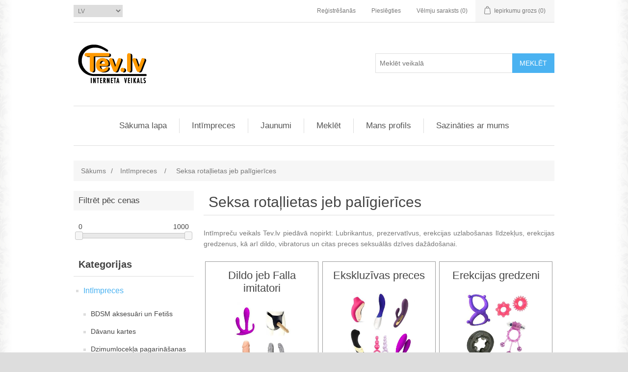

--- FILE ---
content_type: text/html; charset=utf-8
request_url: https://www.tev.lv/lv/seksa-rota%C4%BClietas-jeb-pal%C4%ABgier%C4%ABces
body_size: 10611
content:
<!DOCTYPE html><html lang=lv dir=ltr class=html-category-page><head><title>TEV.LV | Lubrikanti, prezervat&#x12B;vi, erekcijas uzlabo&#x161;anas l&#x12B;dzek&#x13C;i, erekcijas gredzeni</title><meta charset=UTF-8><meta name=description content="Intīmpreču veikals TEV.LV piedāvā iegādāties: Lubrikantus, prezervatīvus, erekcijas uzlabošanas līdzekļus, erekcijas gredzenus un daudz ko citu!"><meta name=keywords content="Vislielākais intīmpreču veikals Latvijas internetā - Farmakoloģiskie preparāti,Uzbudinoši kremi vīriešiem un sievietēm,Palīgierīces,Līdzekļi ilgākam dzimumaktam"><meta name=generator content=nopCommerce><meta name=viewport content="width=device-width, initial-scale=1"><link rel=stylesheet href="/css/Category.Head.styles.css?v=7VOAW3R1P53dNRupRJf5B6IA4Q8"><link rel="shortcut icon" href=/icons/icons_0/favicon.ico><body><input name=__RequestVerificationToken type=hidden value=CfDJ8DVr8YRQu-pDpsIuHzTkYllY_tRmwOZMTV3NG3s9Mcw6o5S71FtsO-FNKRMEHweWEIYGt4zVdfqbSBZBaw5MxWCHa-CjOzEtmiZdHT6RnSIRY3HZqDfE7qcF_7Shah6gLEJV1PetoQyjIVUfTqrQkrE><div class=ajax-loading-block-window style=display:none></div><div id=dialog-notifications-success title=Paziņojumi style=display:none></div><div id=dialog-notifications-error title=Kļūda style=display:none></div><div id=dialog-notifications-warning title=Brīdinājums style=display:none></div><div id=bar-notification class=bar-notification-container data-close=Aizvērt></div><!--[if lte IE 8]><div style=clear:both;height:59px;text-align:center;position:relative><a href=http://www.microsoft.com/windows/internet-explorer/default.aspx target=_blank> <img src=/Themes/DefaultFixNewPrices/Content/images/ie_warning.jpg height=42 width=820 alt="You are using an outdated browser. For a faster, safer browsing experience, upgrade for free today."> </a></div><![endif]--><div class=master-wrapper-page><div class=header><div class=header-upper><div class=header-selectors-wrapper><div class=language-selector><select id=customerlanguage name=customerlanguage onchange=setLocation(this.value) aria-label="Valodu izvēlne"><option value="https://www.tev.lv/lv/changelanguage/1?returnUrl=%2Flv%2Fseksa-rota%25C4%25BClietas-jeb-pal%25C4%25ABgier%25C4%25ABces">EN<option selected value="https://www.tev.lv/lv/changelanguage/2?returnUrl=%2Flv%2Fseksa-rota%25C4%25BClietas-jeb-pal%25C4%25ABgier%25C4%25ABces">LV<option value="https://www.tev.lv/lv/changelanguage/3?returnUrl=%2Flv%2Fseksa-rota%25C4%25BClietas-jeb-pal%25C4%25ABgier%25C4%25ABces">RU</select></div></div><div class=header-links-wrapper><div class=header-links><ul><li><a href="/lv/register?returnUrl=%2Flv%2Fseksa-rota%25C4%25BClietas-jeb-pal%25C4%25ABgier%25C4%25ABces" class=ico-register>Reģistrēšanās</a><li><a href="/lv/login?returnUrl=%2Flv%2Fseksa-rota%25C4%25BClietas-jeb-pal%25C4%25ABgier%25C4%25ABces" class=ico-login>Pieslēgties</a><li><a href=/lv/wishlist class=ico-wishlist> <span class=wishlist-label>Vēlmju saraksts</span> <span class=wishlist-qty>(0)</span> </a><li id=topcartlink><a href=/lv/cart class=ico-cart> <span class=cart-label>Iepirkumu grozs</span> <span class=cart-qty>(0)</span> </a></ul></div><div id=flyout-cart class=flyout-cart><div class=mini-shopping-cart><div class=count>Jums nav vienību iepirkumu grozā.</div></div></div></div></div><div class=header-lower><div class=header-logo><a href=/lv> <img alt="SIA CSSL -- TEV.LV" src=https://tev.lv/images/thumbs/0013385_logo_tev_lv_home_h100_v2.png> </a></div><div class="search-box store-search-box"><form method=get id=small-search-box-form action=/lv/search><input type=text class=search-box-text id=small-searchterms autocomplete=off name=q placeholder="Meklēt veikalā" aria-label="Meklēt veikalā"> <button type=submit class="button-1 search-box-button">Meklēt</button></form></div></div></div><div class=header-menu><ul class="top-menu notmobile"><li><a href=/lv>Sākuma lapa</a><li><a href=/lv/Int%C4%ABmpreces>Int&#x12B;mpreces </a><li><a href=/lv/newproducts>Jaunumi</a><li><a href=/lv/search>Meklēt</a><li><a href=/lv/customer/info>Mans profils</a><li><a href=/lv/contactus>Sazināties ar mums</a></ul><div class=menu-toggle>Izvēlne</div><ul class="top-menu mobile"><li><a href=/lv>Sākuma lapa</a><li><a href=/lv/Int%C4%ABmpreces>Int&#x12B;mpreces </a><div class=sublist-toggle></div><ul class="sublist first-level"><li><a href=/lv/bdsm-aksesu%C4%81ri-un-feti%C5%A1s>BDSM aksesu&#x101;ri un Feti&#x161;s </a><div class=sublist-toggle></div><ul class=sublist><li><a href=/lv/bdsm-aksesu%C4%81ri>BDSM aksesu&#x101;ri </a><li><a href=/lv/gultas-ve%C4%BCa>Gultas ve&#x13C;a </a><li><a href=/lv/medic%C4%ABnas-sp%C4%93les>Medic&#x12B;nas sp&#x113;les </a><li><a href=/lv/Rotas>Rotas </a></ul><li><a href=/lv/d%C4%81vanu-kartes>D&#x101;vanu kartes </a><li><a href=/lv/dzimumlocek%C4%BCa-pagarin%C4%81%C5%A1anas-komplekti>Dzimumlocek&#x13C;a pagarin&#x101;&#x161;anas komplekti </a><li><a href=/lv/erotisk%C4%81-ve%C4%BCa>Erotisk&#x101; ve&#x13C;a </a><div class=sublist-toggle></div><ul class=sublist><li><a href=/lv/kost%C4%ABmi-lomu-sp%C4%93l%C4%93m>Kost&#x12B;mi lomu sp&#x113;l&#x113;m </a><li><a href=/lv/sievie%C5%A1u-ve%C4%BCa>Sievie&#x161;u ve&#x13C;a </a><li><a href=/lv/v%C4%ABrie%C5%A1u-ve%C4%BCa>V&#x12B;rie&#x161;u ve&#x13C;a </a></ul><li><a href=/lv/farmakolo%C4%A3iskie-prepar%C4%81ti>Farmakolo&#x123;iskie prepar&#x101;ti </a><div class=sublist-toggle></div><ul class=sublist><li><a href=/lv/dezinfic%C4%93jo%C5%A1i-t%C4%ABr%C4%AB%C5%A1anas-l%C4%ABdzek%C4%BCi>Dezinfic&#x113;jo&#x161;i t&#x12B;r&#x12B;&#x161;anas l&#x12B;dzek&#x13C;i </a><li><a href=/lv/higi%C4%93nas-l%C4%ABdzek%C4%BCi-sieviet%C4%93m>Higi&#x113;nas l&#x12B;dzek&#x13C;i sieviet&#x113;m </a><li><a href=/lv/kr%C4%93mi-un-prepar%C4%81ti-abiem-partneriem>Kr&#x113;mi un prepar&#x101;ti abiem partneriem </a><li><a href=/lv/kr%C4%93mi-un-prepar%C4%81ti-sieviet%C4%93m>Kr&#x113;mi un prepar&#x101;ti sieviet&#x113;m </a><li><a href=/lv/l%C4%ABdzek%C4%BCi-ilg%C4%81kam-dzimumaktam>L&#x12B;dzek&#x13C;i ilg&#x101;kam dzimumaktam </a><li><a href=/lv/l%C4%ABdzek%C4%BCi-potences-uzlabo%C5%A1anai>L&#x12B;dzek&#x13C;i potences uzlabo&#x161;anai </a><li><a href=/lv/Lubrikanti>Lubrikanti </a><li><a href=/lv/mas%C4%81%C5%BEas-e%C4%BC%C4%BCas-un-sveces>Mas&#x101;&#x17E;as e&#x13C;&#x13C;as un sveces </a><li><a href=/lv/uzbudino%C5%A1i-l%C4%ABdzek%C4%BCi>Uzbudino&#x161;i l&#x12B;dzek&#x13C;i </a></ul><li><a href=/lv/feromoni-smar%C5%BEas>Feromoni, smar&#x17E;as </a><li><a href=/lv/Par%C5%ABkas>Par&#x16B;kas </a><li><a href=/lv/Prezervat%C4%ABvi>Prezervat&#x12B;vi </a><div class=sublist-toggle></div><ul class=sublist><li><a href=/lv/prezervat%C4%ABvi-ar-lateksu>Prezervat&#x12B;vi ar lateksu </a><li><a href=/lv/prezervat%C4%ABvi-bez-lateksa>Prezervat&#x12B;vi bez lateksa </a><li><a href=/lv/prezervat%C4%ABvi-egzo>Prezervat&#x12B;vi Egzo </a></ul><li><a href=/lv/seksa-ma%C5%A1%C4%ABna>Seksa ma&#x161;&#x12B;na </a><li><a href=/lv/seksa-rota%C4%BClietas-jeb-pal%C4%ABgier%C4%ABces>Seksa rota&#x13C;lietas jeb pal&#x12B;gier&#x12B;ces </a><div class=sublist-toggle></div><ul class=sublist><li><a href=/lv/dildo-jeb-falla-imit%C4%81tori>Dildo jeb Falla imitatori </a><div class=sublist-toggle></div><ul class=sublist><li><a href=/lv/an%C4%81lie-dildo>An&#x101;lie dildo </a><li><a href=/lv/dubultie-dildo>Dubultie dildo </a><li><a href=/lv/piep%C5%AB%C5%A1amie-dildo>Piep&#x16B;&#x161;amie dildo </a><li><a href=/lv/prostatas-stimul%C4%81tori>Prostatas stimulatori </a><li><a href=/lv/strap-on-dildo>Strap-on dildo </a><li><a href=/lv/vagin%C4%81lie-dildo>Vagin&#x101;lie dildo </a><li><a href=/lv/vagin%C4%81li-an%C4%81lie-dildo>Vagin&#x101;li-an&#x101;lie dildo </a></ul><li><a href=/lv/ekskluz%C4%ABvas-preces>Ekskluz&#x12B;vas preces </a><div class=sublist-toggle></div><ul class=sublist><li><a href=/lv/womanizer-2>Womanizer </a><li><a href=/lv/lelo-2>LELO </a><li><a href=/lv/we-vibe-2>WE-VIBE </a><li><a href=/lv/ENTICE>ENTICE </a><li><a href=/lv/LUZ>LUZ </a><li><a href=/lv/WANACHI>WANACHI </a><li><a href=/lv/XVibe>XVibe </a><li><a href=/lv/LUST>LUST </a><li><a href=/lv/satisfyer-2>Satisfyer </a><li><a href=/lv/Irresistible>Irresistible </a><li><a href=/lv/pretty-love>Pretty love </a></ul><li><a href=/lv/erekcijas-gredzeni>Erekcijas gredzeni </a><li><a href=/lv/gaisa-pl%C5%ABsmas-stimulatori-klitoram>Gaisa pl&#x16B;smas stimulatori klitoram </a><li><a href=/lv/locek%C4%BCa-prot%C4%93zes>Locek&#x13C;a prot&#x113;zes </a><li><a href=/lv/mas%C4%81%C5%BEas-ier%C4%ABces>Mas&#x101;&#x17E;as ier&#x12B;ces </a><li><a href=/lv/masturbatori-vag%C4%ABnas-%C4%81nusi-un-mutes>Masturbatori (vag&#x12B;nas, &#x101;nusi un mutes) </a><div class=sublist-toggle></div><ul class=sublist><li><a href=/lv/an%C4%81l%C4%81-seksa-imitatori>An&#x101;l&#x101; seksa imitatori </a><li><a href=/lv/or%C4%81l%C4%81-seksa-imitatori>Or&#x101;l&#x101; seksa imitatori </a><li><a href=/lv/re%C4%81la-izm%C4%93ra-vag%C4%ABnas>Re&#x101;la izm&#x113;ra vag&#x12B;nas </a><li><a href=/lv/vagin%C4%81l%C4%81-seksa-imitatori>Vagin&#x101;l&#x101; seksa imitatori </a><li><a href=/lv/vagin%C4%81li-an%C4%81l%C4%81-seksa-imitatori>Vagin&#x101;li-an&#x101;l&#x101; seksa imitatori </a></ul><li><a href=/lv/pal%C4%ABgier%C4%AB%C4%8Du-komplekti>Pal&#x12B;gier&#x12B;&#x10D;u komplekti </a><li><a href=/lv/piep%C5%AB%C5%A1am%C4%81s-lelles>Piep&#x16B;&#x161;am&#x101;s lelles </a><li><a href=/lv/uzmavas-un-man%C5%BEetes-loceklim-vai-vibratoram>Uzmavas un man&#x161;etes loceklim vai vibratoram </a><li><a href=/lv/vagin%C4%81l%C4%81s-un-an%C4%81l%C4%81s-bumbi%C5%86as>Vagin&#x101;l&#x101;s un an&#x101;l&#x101;s bumbi&#x146;as </a><li><a href=/lv/vakuums%C5%ABk%C5%86i-un-aksesu%C4%81ri>Vakuums&#x16B;k&#x146;i un aksesu&#x101;ri </a><li><a href=/lv/Vibratori>Vibratori </a><div class=sublist-toggle></div><ul class=sublist><li><a href=/lv/an%C4%81lie-vibratori>An&#x101;lie vibratori </a><li><a href=/lv/g-punkta-vibratori>G-punkta vibratori </a><li><a href=/lv/mini-vibratori>Mini vibratori </a><li><a href=/lv/p%C4%81ru-vibratori>P&#x101;ru vibratori </a><li><a href=/lv/piep%C5%AB%C5%A1amie-vibratori>Piep&#x16B;&#x161;amie vibratori </a><li><a href=/lv/prostatas-stimul%C4%81tori-ar-vibr%C4%81ciju>Prostatas stimulatori ar vibr&#x101;ciju </a><li><a href=/lv/strap-on-vibratori>Strap-on vibratori </a><li><a href=/lv/vagin%C4%81lie-vibratori>Vagin&#x101;lie vibratori </a><li><a href=/lv/vagin%C4%81li-an%C4%81lie-vibratori>Vagin&#x101;li-an&#x101;lie vibratori </a><li><a href=/lv/vibratori-ar-klitora-stimul%C4%81ciju>Vibratori ar klitora stimul&#x101;ciju </a></ul></ul><li><a href=/lv/kalend%C4%81ri-2026-gadam>Kalend&#x101;ri 2026. gadam </a><li><a href=/lv/Suven%C4%ABri>Suven&#x12B;ri </a><div class=sublist-toggle></div><ul class=sublist><li><a href=/lv/ball%C4%AB%C5%A1u-piederumi>Ball&#x12B;&#x161;u piederumi </a><li><a href=/lv/citi-suven%C4%ABri>Citi suven&#x12B;ri </a><li><a href=/lv/Sp%C4%93les>Sp&#x113;les </a><li><a href=/lv/vannas-istabas-piederumi>Vannas istabas piederumi </a><li><a href=/lv/virtuves-piederumi>Virtuves piederumi </a></ul></ul><li><a href=/lv/newproducts>Jaunumi</a><li><a href=/lv/search>Meklēt</a><li><a href=/lv/customer/info>Mans profils</a><li><a href=/lv/contactus>Sazināties ar mums</a></ul></div><div class=master-wrapper-content><div class=master-column-wrapper><div class=breadcrumb><ul itemscope itemtype=http://schema.org/BreadcrumbList><li><a href=/lv title=Sākums>Sākums</a> <span class=delimiter>/</span><li itemprop=itemListElement itemscope itemtype=http://schema.org/ListItem><a href=/lv/Int%C4%ABmpreces title=Intīmpreces itemprop=item> <span itemprop=name>Int&#x12B;mpreces</span> </a> <span class=delimiter>/</span><meta itemprop=position content=1><li itemprop=itemListElement itemscope itemtype=http://schema.org/ListItem><strong class=current-item itemprop=name>Seksa rota&#x13C;lietas jeb pal&#x12B;gier&#x12B;ces</strong> <span itemprop=item itemscope itemtype=http://schema.org/Thing id=/lv/seksa-rota%C4%BClietas-jeb-pal%C4%ABgier%C4%ABces> </span><meta itemprop=position content=2></ul></div><div class=side-2><div class="block product-filters"><div class="product-filter price-range-filter"><div class=filter-title><strong>Filtrēt pēc cenas</strong></div><div class=filter-content><div class=selected-price-range><span class=from></span> <span class=to></span></div><div id=price-range-slider></div></div></div></div><div class="block block-category-navigation"><div class=title><strong>Kategorijas</strong></div><div class=listbox><ul class=list><li class=active><a href=/lv/Int%C4%ABmpreces>Int&#x12B;mpreces </a><ul class=sublist><li class=inactive><a href=/lv/bdsm-aksesu%C4%81ri-un-feti%C5%A1s>BDSM aksesu&#x101;ri un Feti&#x161;s </a><li class=inactive><a href=/lv/d%C4%81vanu-kartes>D&#x101;vanu kartes </a><li class=inactive><a href=/lv/dzimumlocek%C4%BCa-pagarin%C4%81%C5%A1anas-komplekti>Dzimumlocek&#x13C;a pagarin&#x101;&#x161;anas komplekti </a><li class=inactive><a href=/lv/erotisk%C4%81-ve%C4%BCa>Erotisk&#x101; ve&#x13C;a </a><li class=inactive><a href=/lv/farmakolo%C4%A3iskie-prepar%C4%81ti>Farmakolo&#x123;iskie prepar&#x101;ti </a><li class=inactive><a href=/lv/feromoni-smar%C5%BEas>Feromoni, smar&#x17E;as </a><li class=inactive><a href=/lv/Par%C5%ABkas>Par&#x16B;kas </a><li class=inactive><a href=/lv/Prezervat%C4%ABvi>Prezervat&#x12B;vi </a><li class=inactive><a href=/lv/seksa-ma%C5%A1%C4%ABna>Seksa ma&#x161;&#x12B;na </a><li class="active last"><a href=/lv/seksa-rota%C4%BClietas-jeb-pal%C4%ABgier%C4%ABces>Seksa rota&#x13C;lietas jeb pal&#x12B;gier&#x12B;ces </a><ul class=sublist><li class=inactive><a href=/lv/dildo-jeb-falla-imit%C4%81tori>Dildo jeb Falla imitatori </a><li class=inactive><a href=/lv/ekskluz%C4%ABvas-preces>Ekskluz&#x12B;vas preces </a><li class=inactive><a href=/lv/erekcijas-gredzeni>Erekcijas gredzeni </a><li class=inactive><a href=/lv/gaisa-pl%C5%ABsmas-stimulatori-klitoram>Gaisa pl&#x16B;smas stimulatori klitoram </a><li class=inactive><a href=/lv/locek%C4%BCa-prot%C4%93zes>Locek&#x13C;a prot&#x113;zes </a><li class=inactive><a href=/lv/mas%C4%81%C5%BEas-ier%C4%ABces>Mas&#x101;&#x17E;as ier&#x12B;ces </a><li class=inactive><a href=/lv/masturbatori-vag%C4%ABnas-%C4%81nusi-un-mutes>Masturbatori (vag&#x12B;nas, &#x101;nusi un mutes) </a><li class=inactive><a href=/lv/pal%C4%ABgier%C4%AB%C4%8Du-komplekti>Pal&#x12B;gier&#x12B;&#x10D;u komplekti </a><li class=inactive><a href=/lv/piep%C5%AB%C5%A1am%C4%81s-lelles>Piep&#x16B;&#x161;am&#x101;s lelles </a><li class=inactive><a href=/lv/uzmavas-un-man%C5%BEetes-loceklim-vai-vibratoram>Uzmavas un man&#x161;etes loceklim vai vibratoram </a><li class=inactive><a href=/lv/vagin%C4%81l%C4%81s-un-an%C4%81l%C4%81s-bumbi%C5%86as>Vagin&#x101;l&#x101;s un an&#x101;l&#x101;s bumbi&#x146;as </a><li class=inactive><a href=/lv/vakuums%C5%ABk%C5%86i-un-aksesu%C4%81ri>Vakuums&#x16B;k&#x146;i un aksesu&#x101;ri </a><li class=inactive><a href=/lv/Vibratori>Vibratori </a></ul><li class=inactive><a href=/lv/kalend%C4%81ri-2026-gadam>Kalend&#x101;ri 2026. gadam </a><li class=inactive><a href=/lv/Suven%C4%ABri>Suven&#x12B;ri </a></ul></ul></div></div><div class="block block-manufacturer-navigation"><div class=title><strong>Ražotāji</strong></div><div class=listbox><ul class=list><li class=inactive><a href=/lv/realrock>RealRock</a><li class=inactive><a href=/lv/egzo>Egzo</a><li class=inactive><a href=/lv/lube4lovers>Lube4Lovers</a><li class=inactive><a href=/lv/power-escorts>Power Escorts</a><li class=inactive><a href=/lv/TevLv>TevLv</a><li class=inactive><a href=/lv/Tenga>Tenga</a><li class=inactive><a href=/lv/doc-johnson>Doc Johnson</a><li class=inactive><a href=/lv/california-exotics>California Exotics</a><li class=inactive><a href=/lv/Sunshine%20Love>Sunshine Love</a><li class=inactive><a href=/lv/nmc>N.M.C. </a><li class=inactive><a href=/lv/You2Toys>You2Toys</a><li class=inactive><a href=/lv/Pipedream>Pipedream</a><li class=inactive><a href=/lv/Toyz4lovers>Toyz4Lovers</a><li class=inactive><a href=/lv/Sevencreations>Seven creations</a><li class=inactive><a href=/lv/boss-series>Boss series</a><li class=inactive><a href=/lv/->---</a><li class=inactive><a href=/lv/We-vibe>We-vibe</a><li class=inactive><a href=/lv/Jopen>Jopen</a><li class=inactive><a href=/lv/vibe-therapy>Vibe therapy</a><li class=inactive><a href=/lv/LELO>LELO</a><li class=inactive><a href=/lv/Womanizer>Womanizer</a><li class=inactive><a href=/lv/Bvibe>Bvibe</a><li class=inactive><a href=/lv/Mystim>Mystim</a><li class=inactive><a href=/lv/Adam%20and%20Eve>Adam and Eve</a><li class=inactive><a href=/lv/blush-novelities>Blush novelties</a></ul><div class=view-all><a href=/lv/manufacturer/all>Skatīt visu</a></div></div></div></div><div class=center-2><div class="page category-page"><div class=page-title><h1>Seksa rota&#x13C;lietas jeb pal&#x12B;gier&#x12B;ces</h1></div><div class=page-body><div class=category-description><p>Intīmpreču veikals Tev.lv piedāvā nopirkt: Lubrikantus, prezervatīvus, erekcijas uzlabošanas līdzekļus, erekcijas gredzenus, kā arī dildo, vibratorus un citas preces seksuālās dzīves dažādošanai.</div><div class="category-grid sub-category-grid"><div class=item-grid><div class=item-box><div class=sub-category-item><h2 class=title><a href=/lv/dildo-jeb-falla-imit%C4%81tori title="Rādīt preces kategorijā Dildo jeb Falla imitatori"> Dildo jeb Falla imitatori </a></h2><div class=picture><a href=/lv/dildo-jeb-falla-imit%C4%81tori title="Rādīt preces kategorijā Dildo jeb Falla imitatori"> <img alt="Kategorijas attēls Dildo jeb Falla imitatori" src=https://www.tev.lv/images/thumbs/0013558_dildos-artificial-penises_450.jpeg title="Rādīt preces kategorijā Dildo jeb Falla imitatori"> </a></div></div></div><div class=item-box><div class=sub-category-item><h2 class=title><a href=/lv/ekskluz%C4%ABvas-preces title="Rādīt preces kategorijā Ekskluzīvas preces"> Ekskluz&#x12B;vas preces </a></h2><div class=picture><a href=/lv/ekskluz%C4%ABvas-preces title="Rādīt preces kategorijā Ekskluzīvas preces"> <img alt="Kategorijas attēls Ekskluzīvas preces" src=https://www.tev.lv/images/thumbs/0013550_exclusive-merchandise_450.jpeg title="Rādīt preces kategorijā Ekskluzīvas preces"> </a></div></div></div><div class=item-box><div class=sub-category-item><h2 class=title><a href=/lv/erekcijas-gredzeni title="Rādīt preces kategorijā Erekcijas gredzeni"> Erekcijas gredzeni </a></h2><div class=picture><a href=/lv/erekcijas-gredzeni title="Rādīt preces kategorijā Erekcijas gredzeni"> <img alt="Kategorijas attēls Erekcijas gredzeni" src=https://www.tev.lv/images/thumbs/0013555_erection-rings_450.jpeg title="Rādīt preces kategorijā Erekcijas gredzeni"> </a></div></div></div><div class=item-box><div class=sub-category-item><h2 class=title><a href=/lv/gaisa-pl%C5%ABsmas-stimulatori-klitoram title="Rādīt preces kategorijā Gaisa plūsmas stimulatori klitoram"> Gaisa pl&#x16B;smas stimulatori klitoram </a></h2><div class=picture><a href=/lv/gaisa-pl%C5%ABsmas-stimulatori-klitoram title="Rādīt preces kategorijā Gaisa plūsmas stimulatori klitoram"> <img alt="Kategorijas attēls Gaisa plūsmas stimulatori klitoram" src=https://www.tev.lv/images/thumbs/0013491_airflow-stimulator-for-clitoris_450.jpeg title="Rādīt preces kategorijā Gaisa plūsmas stimulatori klitoram"> </a></div></div></div><div class=item-box><div class=sub-category-item><h2 class=title><a href=/lv/locek%C4%BCa-prot%C4%93zes title="Rādīt preces kategorijā Locekļa protēzes"> Locek&#x13C;a prot&#x113;zes </a></h2><div class=picture><a href=/lv/locek%C4%BCa-prot%C4%93zes title="Rādīt preces kategorijā Locekļa protēzes"> <img alt="Kategorijas attēls Locekļa protēzes" src=https://www.tev.lv/images/thumbs/0013886_penis-prostheses_450.jpeg title="Rādīt preces kategorijā Locekļa protēzes"> </a></div></div></div><div class=item-box><div class=sub-category-item><h2 class=title><a href=/lv/mas%C4%81%C5%BEas-ier%C4%ABces title="Rādīt preces kategorijā Masāžas ierīces"> Mas&#x101;&#x17E;as ier&#x12B;ces </a></h2><div class=picture><a href=/lv/mas%C4%81%C5%BEas-ier%C4%ABces title="Rādīt preces kategorijā Masāžas ierīces"> <img alt="Kategorijas attēls Masāžas ierīces" src=https://www.tev.lv/images/thumbs/0013559_massagers_450.jpeg title="Rādīt preces kategorijā Masāžas ierīces"> </a></div></div></div><div class=item-box><div class=sub-category-item><h2 class=title><a href=/lv/masturbatori-vag%C4%ABnas-%C4%81nusi-un-mutes title="Rādīt preces kategorijā Masturbatori (vagīnas, ānusi un mutes)"> Masturbatori (vag&#x12B;nas, &#x101;nusi un mutes) </a></h2><div class=picture><a href=/lv/masturbatori-vag%C4%ABnas-%C4%81nusi-un-mutes title="Rādīt preces kategorijā Masturbatori (vagīnas, ānusi un mutes)"> <img alt="Kategorijas attēls Masturbatori (vagīnas, ānusi un mutes)" src=https://www.tev.lv/images/thumbs/0013331_masturbators-vaginas-anuses-and-mouths_450.jpeg title="Rādīt preces kategorijā Masturbatori (vagīnas, ānusi un mutes)"> </a></div></div></div><div class=item-box><div class=sub-category-item><h2 class=title><a href=/lv/pal%C4%ABgier%C4%AB%C4%8Du-komplekti title="Rādīt preces kategorijā Palīgierīču komplekti"> Pal&#x12B;gier&#x12B;&#x10D;u komplekti </a></h2><div class=picture><a href=/lv/pal%C4%ABgier%C4%AB%C4%8Du-komplekti title="Rādīt preces kategorijā Palīgierīču komplekti"> <img alt="Kategorijas attēls Palīgierīču komplekti" src=https://www.tev.lv/images/thumbs/0013584_auxiliary-tool-kits_450.jpeg title="Rādīt preces kategorijā Palīgierīču komplekti"> </a></div></div></div><div class=item-box><div class=sub-category-item><h2 class=title><a href=/lv/piep%C5%AB%C5%A1am%C4%81s-lelles title="Rādīt preces kategorijā Piepūšamās lelles"> Piep&#x16B;&#x161;am&#x101;s lelles </a></h2><div class=picture><a href=/lv/piep%C5%AB%C5%A1am%C4%81s-lelles title="Rādīt preces kategorijā Piepūšamās lelles"> <img alt="Kategorijas attēls Piepūšamās lelles" src=https://www.tev.lv/images/thumbs/0013504_inflatable-dolls_450.jpeg title="Rādīt preces kategorijā Piepūšamās lelles"> </a></div></div></div><div class=item-box><div class=sub-category-item><h2 class=title><a href=/lv/uzmavas-un-man%C5%BEetes-loceklim-vai-vibratoram title="Rādīt preces kategorijā Uzmavas un manšetes loceklim vai vibratoram"> Uzmavas un man&#x161;etes loceklim vai vibratoram </a></h2><div class=picture><a href=/lv/uzmavas-un-man%C5%BEetes-loceklim-vai-vibratoram title="Rādīt preces kategorijā Uzmavas un manšetes loceklim vai vibratoram"> <img alt="Kategorijas attēls Uzmavas un manšetes loceklim vai vibratoram" src=https://www.tev.lv/images/thumbs/0013336_penis-or-vibrator-attachments-and-sleeves_450.jpeg title="Rādīt preces kategorijā Uzmavas un manšetes loceklim vai vibratoram"> </a></div></div></div><div class=item-box><div class=sub-category-item><h2 class=title><a href=/lv/vagin%C4%81l%C4%81s-un-an%C4%81l%C4%81s-bumbi%C5%86as title="Rādīt preces kategorijā Vaginālās un anālās bumbiņas"> Vagin&#x101;l&#x101;s un an&#x101;l&#x101;s bumbi&#x146;as </a></h2><div class=picture><a href=/lv/vagin%C4%81l%C4%81s-un-an%C4%81l%C4%81s-bumbi%C5%86as title="Rādīt preces kategorijā Vaginālās un anālās bumbiņas"> <img alt="Kategorijas attēls Vaginālās un anālās bumbiņas" src=https://www.tev.lv/images/thumbs/0013885_vaginal-and-anal-balls_450.jpeg title="Rādīt preces kategorijā Vaginālās un anālās bumbiņas"> </a></div></div></div><div class=item-box><div class=sub-category-item><h2 class=title><a href=/lv/vakuums%C5%ABk%C5%86i-un-aksesu%C4%81ri title="Rādīt preces kategorijā Vakuumsūkņi un aksesuāri"> Vakuums&#x16B;k&#x146;i un aksesu&#x101;ri </a></h2><div class=picture><a href=/lv/vakuums%C5%ABk%C5%86i-un-aksesu%C4%81ri title="Rādīt preces kategorijā Vakuumsūkņi un aksesuāri"> <img alt="Kategorijas attēls Vakuumsūkņi un aksesuāri" src=https://www.tev.lv/images/thumbs/0013884_vacuum-pumps-and-accessories_450.jpeg title="Rādīt preces kategorijā Vakuumsūkņi un aksesuāri"> </a></div></div></div><div class=item-box><div class=sub-category-item><h2 class=title><a href=/lv/Vibratori title="Rādīt preces kategorijā Vibratori"> Vibratori </a></h2><div class=picture><a href=/lv/Vibratori title="Rādīt preces kategorijā Vibratori"> <img alt="Kategorijas attēls Vibratori" src=https://www.tev.lv/images/thumbs/0013326_vibrators_450.jpeg title="Rādīt preces kategorijā Vibratori"> </a></div></div></div></div></div><div class=product-selectors><div class=product-viewmode><span>Skatīt kā</span> <a class="viewmode-icon grid selected" data-viewmode=grid title=Režģis>Re&#x17E;&#x123;is</a> <a class="viewmode-icon list" data-viewmode=list title=Saraksts>Saraksts</a></div><div class=product-sorting><span>Šķirot pēc</span> <select aria-label="Atlasiet preces kārtošanas secību" id=products-orderby name=products-orderby><option selected value=0>Poz&#x12B;cija<option value=5>Nosaukums: no A l&#x12B;dz Z<option value=6>Nosaukums: no Z l&#x12B;dz A<option value=10>Cena: No zem&#x101;k&#x101;s uz augst&#x101;ko<option value=11>Cena: No augst&#x101;k&#x101;s uz zem&#x101;ko<option value=15>Izveidots</select></div><div class=product-page-size><span>Attēlot</span> <select aria-label="Iestatiet preču skaitu vienā lapā" id=products-pagesize name=products-pagesize><option value=6>6<option selected value=12>12<option value=24>24</select> <span>lapā</span></div></div><div class=products-container><div class=ajax-products-busy></div><div class=products-wrapper></div></div></div></div></div></div></div><div class=footer><div class=footer-upper><div class="footer-block information"><div class=title><strong>Informācija</strong></div><ul class=list><li><a href=/lv/sitemap>Vietnes karte</a><li><a href=/lv/pareizas-int%C4%ABmpre%C4%8Du-lieto%C5%A1anas-noteikumi>Pareizas int&#x12B;mpre&#x10D;u lieto&#x161;anas noteikumi</a><li><a href=/lv/k%C4%81-pareizi-izv%C4%93l%C4%93ties-seks%C4%ABgu-apak%C5%A1ve%C4%BCu>K&#x101; pareizi izv&#x113;l&#x113;ties seks&#x12B;gu apak&#x161;ve&#x13C;u</a><li><a href=/lv/seks%C4%ABga-apak%C5%A1ve%C4%BCa-int%C4%ABmas-dz%C4%ABves-neat%C5%86emama-sast%C4%81vda%C4%BCa>Seks&#x12B;ga apak&#x161;ve&#x13C;a &#x2013; int&#x12B;mas dz&#x12B;ves neat&#x146;emama sast&#x101;vda&#x13C;a</a><li><a href=/lv/k%C4%81di-m%C4%93dz-b%C5%ABt-vibratori>K&#x101;di m&#x113;dz b&#x16B;t vibratori?</a><li><a href=/lv/k%C4%81dus-lubrikantus-izv%C4%93l%C4%93ties>K&#x101;dus lubrikantus izv&#x113;l&#x113;ties?</a><li><a href=/lv/int%C4%ABmpre%C4%8Du-veikali-seksu%C4%81la-rakstura-izstr%C4%81d%C4%81jumi>Int&#x12B;mpre&#x10D;u veikals &#x2013; seksu&#x101;la rakstura izstr&#x101;d&#x101;jumi</a><li><a href=/lv/contactus>Sazināties ar mums</a></ul></div><div class="footer-block customer-service"><div class=title><strong>Pakalpojumi</strong></div><ul class=list><li><a href=/lv/search>Meklēt</a><li><a href=/lv/recentlyviewedproducts>Nesen skatītās preces</a><li><a href=/lv/compareproducts>Salīdzināmo preču saraksts</a><li><a href=/lv/newproducts>Jaunumi</a><li><a href=/lv/buj-bie%C5%BEi-uzdotie-jaut%C4%81jumi-un-to-atbildes>BUJ &#x2013; bie&#x17E;i uzdotie jaut&#x101;jumi un to atbildes</a><li><a href=/lv/klientu-serviss>Klientu serviss</a><li><a href=/lv/p%C4%81rbaude-un-atgrie%C5%A1ana>P&#x101;rbaude un atgrie&#x161;ana</a><li><a href=/lv/priv%C4%81tuma-politika>Priv&#x101;tuma politika</a><li><a href=/lv/par-mums>Par mums</a></ul></div><div class="footer-block my-account"><div class=title><strong>Mans profils</strong></div><ul class=list><li><a href=/lv/customer/info>Mans profils</a><li><a href=/lv/order/history>Pasūtījumi</a><li><a href=/lv/customer/addresses>Adreses</a><li><a href=/lv/cart>Iepirkumu grozs</a><li><a href=/lv/wishlist>Vēlmju saraksts</a></ul></div><div class="footer-block follow-us"><div class=social><div class=title><strong>Sekot mums</strong></div><ul class=networks><li class=facebook><a href="https://www.facebook.com/SalonsLABI/" target=_blank rel="noopener noreferrer">Facebook</a><li class=twitter><a href=https://twitter.com/SalonsLABI target=_blank rel="noopener noreferrer">Twitter</a><li class=rss><a href=/news/rss/2>RSS</a><li class=youtube><a href=https://www.youtube.com/@salonilabi3790 target=_blank rel="noopener noreferrer">YouTube</a></ul></div><div class=newsletter><div class=title><strong>Avīze</strong></div><div class=newsletter-subscribe id=newsletter-subscribe-block><div class=newsletter-email><input id=newsletter-email class=newsletter-subscribe-text placeholder="Ievadiet šeit savu e-pastu..." aria-label="Abonējiet mūsu jaunumus" type=email name=NewsletterEmail> <button type=button id=newsletter-subscribe-button class="button-1 newsletter-subscribe-button">Sūtīt</button><div class=options><span class=subscribe> <input id=newsletter_subscribe type=radio value=newsletter_subscribe name=newsletter_block checked> <label for=newsletter_subscribe>Abonēt</label> </span> <span class=unsubscribe> <input id=newsletter_unsubscribe type=radio value=newsletter_unsubscribe name=newsletter_block> <label for=newsletter_unsubscribe>Atteikties no abonēšanas</label> </span></div></div><div class=newsletter-validation><span id=subscribe-loading-progress style=display:none class=please-wait>Gadiet...</span> <span class=field-validation-valid data-valmsg-for=NewsletterEmail data-valmsg-replace=true></span></div></div><div class=newsletter-result id=newsletter-result-block></div></div></div></div><div class=footer-lower><div style=text-align:center;min-height:50px;margin-bottom:10px class=price-comparing-portals><a style="display:inline-block;padding-top:5px;margin:0 5px 5px 0" href="https://ceno.lv/" target=_blank><img src=//cdn.ceno.lv/img/logos/2021.svg alt=Ceno.lv title="Ceno.lv - meklē un salīdzini preču cenas Latvijas interneta veikalos" style=border:none width=150 height=50></a> <a style="display:inline-block;padding-top:5px;margin:0 6px 5px 0" href=https://www.kurpirkt.lv title="Interneta veikalu cenas - Kurpirkt.lv"><img style=Border:none alt="Interneta veikalu cenas - Kurpirkt.lv" src=//www.kurpirkt.lv/media/kurpirkt120.gif width=150 height=50></a> <a style=display:inline-block;padding-top:5px href="https://www.salidzini.lv/" target=_blank><img border=0 alt="Salidzini.lv logotips" title="Interneta veikali. Labākā cena" src=https://static.salidzini.lv/images/logo_button.gif></a></div><div style=float:right;line-height:24px;clear:right class=footer-for-adults>UZMANĪBU: VIETNE "TEV.LV" SATUR DAŽĀDUS SEKSUĀLA RAKSTURA MATERIĀLUS UN NAV PAREDZĒTA PERSONĀM, KAS IR JAUNĀKAS PAR 18 GADIEM!</div><div style=line-height:24px;clear:right class=footer-info><span class=footer-disclaimer>Autortiesības &copy; 2026 SIA CSSL -- TEV.LV. Visas tiesības aizsargātas.</span></div></div></div></div><script src="/js/Category.Footer.scripts.js?v=7J8RMF3qJBOLJGyyzh2LhJiukT0"></script><script src="/lib_npm/jquery-ui-touch-punch/jquery.ui.touch-punch.min.js?v=8scY86kHGUrcEyyYyv3jwGPXLQM"></script><script>$(document).ready(function(){var n=$("[data-viewmode]");n.on("click",function(){return $(this).hasClass("selected")||(n.toggleClass("selected"),CatalogProducts.getProducts()),!1});$(CatalogProducts).on("before",function(n){var t=$("[data-viewmode].selected");t&&n.payload.urlBuilder.addParameter("viewmode",t.data("viewmode"))})})</script><script>$(document).ready(function(){var n=$("#products-orderby");n.on("change",function(){CatalogProducts.getProducts()});$(CatalogProducts).on("before",function(t){t.payload.urlBuilder.addParameter("orderby",n.val())})})</script><script>$(document).ready(function(){var n=$("#products-pagesize");n.on("change",function(){CatalogProducts.getProducts()});$(CatalogProducts).on("before",function(t){t.payload.urlBuilder.addParameter("pagesize",n.val())})})</script><script>function addPagerHandlers(){$("[data-page]").on("click",function(n){return n.preventDefault(),CatalogProducts.getProducts($(this).data("page")),!1})}$(document).ready(function(){CatalogProducts.init({ajax:!0,browserPath:"/lv/seksa-rota%C4%BClietas-jeb-pal%C4%ABgier%C4%ABces",fetchUrl:"/category/products?categoryId=97"});addPagerHandlers();$(CatalogProducts).on("loaded",function(){addPagerHandlers()})})</script><script>function setSelectedPriceRange(n,t){var i=$(".selected-price-range");$(".from",i).html(n);$(".to",i).html(t)}$(document).ready(function(){var n=$("#price-range-slider");n.slider({range:!0,min:0,max:1e3,values:[0,1e3],slide:function(n,t){setSelectedPriceRange(t.values[0],t.values[1])},stop:function(){CatalogProducts.getProducts()}});setSelectedPriceRange(n.slider("values",0),n.slider("values",1));$(CatalogProducts).on("before",function(t){var i=n.slider("values");i&&i.length>0&&t.payload.urlBuilder.addParameter("price",i.join("-"))})})</script><script>$(document).ready(function(){$(".header").on("mouseenter","#topcartlink",function(){$("#flyout-cart").addClass("active")});$(".header").on("mouseleave","#topcartlink",function(){$("#flyout-cart").removeClass("active")});$(".header").on("mouseenter","#flyout-cart",function(){$("#flyout-cart").addClass("active")});$(".header").on("mouseleave","#flyout-cart",function(){$("#flyout-cart").removeClass("active")})})</script><script>$("#small-search-box-form").on("submit",function(n){$("#small-searchterms").val()==""&&(alert("Lūdzu, ievadiet dažus atslēgas vārdus meklēšanai"),$("#small-searchterms").focus(),n.preventDefault())})</script><script>$(document).ready(function(){var n,t;$("#small-searchterms").autocomplete({delay:500,minLength:2,source:"/catalog/searchtermautocomplete",appendTo:".search-box",select:function(n,t){return $("#small-searchterms").val(t.item.label),setLocation(t.item.producturl),!1},open:function(){n&&(t=document.getElementById("small-searchterms").value,$(".ui-autocomplete").append('<li class="ui-menu-item" role="presentation"><a href="/search?q='+t+'">Skatit visus rezultātus...<\/a><\/li>'))}}).data("ui-autocomplete")._renderItem=function(t,i){var r=i.label;return n=i.showlinktoresultsearch,r=htmlEncode(r),$("<li><\/li>").data("item.autocomplete",i).append("<a><span>"+r+"<\/span><\/a>").appendTo(t)}})</script><script>var localized_data={AjaxCartFailure:"Neizdevās pievienot preci. Lūdzu, atsvaidziniet lapu un mēģiniet vēlreiz."};AjaxCart.init(!1,".header-links .cart-qty",".header-links .wishlist-qty","#flyout-cart",localized_data)</script><script>$(document).ready(function(){$(".menu-toggle").on("click",function(){$(this).siblings(".top-menu.mobile").slideToggle("slow")});$(".top-menu.mobile .sublist-toggle").on("click",function(){$(this).siblings(".sublist").slideToggle("slow")})})</script><script>function newsletter_subscribe(n){var i=$("#subscribe-loading-progress"),t;i.show();t={subscribe:n,email:$("#newsletter-email").val()};addAntiForgeryToken(t);$.ajax({cache:!1,type:"POST",url:"/subscribenewsletter",data:t,success:function(n){$("#newsletter-result-block").html(n.Result);n.Success?($("#newsletter-subscribe-block").hide(),$("#newsletter-result-block").show()):$("#newsletter-result-block").fadeIn("slow").delay(2e3).fadeOut("slow")},error:function(){alert("Failed to subscribe.")},complete:function(){i.hide()}})}$(document).ready(function(){$("#newsletter-subscribe-button").on("click",function(){$("#newsletter_subscribe").is(":checked")?newsletter_subscribe("true"):newsletter_subscribe("false")});$("#newsletter-email").on("keydown",function(n){if(n.keyCode==13)return $("#newsletter-subscribe-button").trigger("click"),!1})})</script><script>$(document).ready(function(){$(".footer-block .title").on("click",function(){var n=window,t="inner",i;"innerWidth"in window||(t="client",n=document.documentElement||document.body);i={width:n[t+"Width"],height:n[t+"Height"]};i.width<769&&$(this).siblings(".list").slideToggle("slow")})})</script><script>$(document).ready(function(){$(".block .title").on("click",function(){var n=window,t="inner",i;"innerWidth"in window||(t="client",n=document.documentElement||document.body);i={width:n[t+"Width"],height:n[t+"Height"]};i.width<1001&&$(this).siblings(".listbox").slideToggle("slow")})})</script>